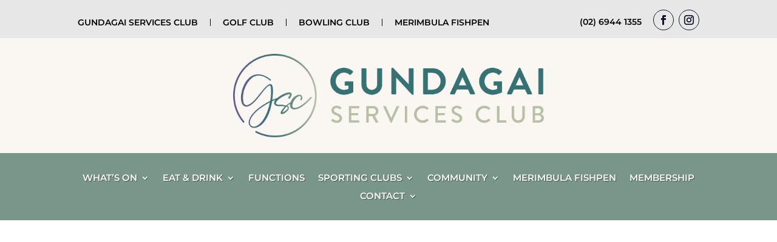

--- FILE ---
content_type: text/css
request_url: https://gundagaiservicesclub.com.au/wp-content/et-cache/global/et-divi-customizer-global.min.css?ver=1765384953
body_size: 4
content:
.tribe-events-calendar-list .row{justify-content:center}#same-height{height:300px}.et_pb_menu__wrap{justify-content:flex-end!important}.page-id-342 table,tbody,tr,td{border:0px!important}.dp-event-singe .et_pb_title_featured_container{max-width:50%}.et_pb_blurb_description{overflow:hidden}.et_pb_blurb_description img{transition:.7s ease-in-out}.et_pb_blurb_description img:hover{transform:scale(1.2) rotate(5deg)}span.et_pb_image_wrap.et_pb_only_image_mode_wrap{overflow:hidden}span.et_pb_image_wrap.et_pb_only_image_mode_wrap img{transition:.7s ease-in-out}span.et_pb_image_wrap.et_pb_only_image_mode_wrap img:hover{transform:scale(1.2) rotate(5deg)}.et_pb_team_member_image{max-width:504px}.playlist-header--user{display:none!important}

--- FILE ---
content_type: image/svg+xml
request_url: https://gundagaiservicesclub.com.au/wp-content/uploads/2021/07/GSC-Horizontal-Colour.svg
body_size: 44545
content:
<svg version="1.2" baseProfile="tiny-ps" xmlns="http://www.w3.org/2000/svg" viewBox="0 0 1412 383" width="1412" height="383">
	<title>GSC-Horizontal-Colour</title>
	<defs>
		<image  width="1412" height="383" id="img1" href="[data-uri]"/>
	</defs>
	<style>
		tspan { white-space:pre }
	</style>
	<use id="Background" href="#img1" x="0" y="0" />
</svg>